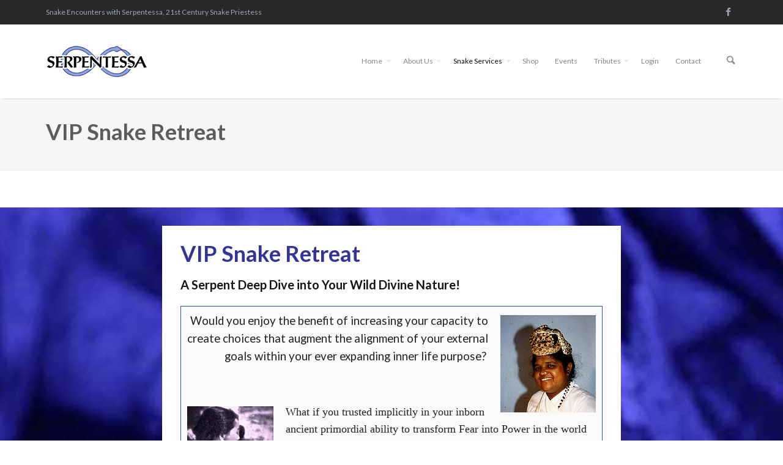

--- FILE ---
content_type: text/html; charset=UTF-8
request_url: https://serpentessa.com/vip-snake-retreat/
body_size: 16762
content:

<!doctype html>
<!--[if lt IE 7]> <html class="lt-ie9 lt-ie8 lt-ie7" lang="en-US"> <![endif]-->
<!--[if IE 7]>    <html class="lt-ie9 lt-ie8" lang="en-US"> <![endif]-->
<!--[if IE 8]>    <html class="lt-ie9" lang="en-US"> <![endif]-->
<!--[if gt IE 8]><!--> <html lang="en-US"> <!--<![endif]-->
<head>
<meta charset="UTF-8" />
 <!-- Always force latest IE rendering engine (even in intranet) & Chrome Frame
       Remove this if you use the .htaccess -->
<meta name="viewport" content="width=device-width" />
<meta name="theme" content="Salbii 3.3" />
<title>VIP Snake Retreat | The Realm of Serpentessa</title>
<link rel="profile" href="https://gmpg.org/xfn/11" />
<link rel="pingback" href="https://serpentessa.com/xmlrpc.php" />
<!--[if lte IE 9]>
<script src="https://serpentessa.com/wp-content/themes/salbii/javascripts/html5.js" type="text/javascript"></script>
<style  type="text/css">
.right-off-canvas-menu, .off-canvas-area {
display:none!important;
}
</style>
<![endif]-->
<meta name='robots' content='noindex, nofollow' />
	<style>img:is([sizes="auto" i], [sizes^="auto," i]) { contain-intrinsic-size: 3000px 1500px }</style>
	<link rel='dns-prefetch' href='//use.fontawesome.com' />
<link rel="alternate" type="application/rss+xml" title="The Realm of Serpentessa &raquo; Feed" href="https://serpentessa.com/feed/" />
<link rel="alternate" type="application/rss+xml" title="The Realm of Serpentessa &raquo; Comments Feed" href="https://serpentessa.com/comments/feed/" />
<script type="text/javascript">
/* <![CDATA[ */
window._wpemojiSettings = {"baseUrl":"https:\/\/s.w.org\/images\/core\/emoji\/16.0.1\/72x72\/","ext":".png","svgUrl":"https:\/\/s.w.org\/images\/core\/emoji\/16.0.1\/svg\/","svgExt":".svg","source":{"concatemoji":"https:\/\/serpentessa.com\/wp-includes\/js\/wp-emoji-release.min.js?ver=6.8.3"}};
/*! This file is auto-generated */
!function(s,n){var o,i,e;function c(e){try{var t={supportTests:e,timestamp:(new Date).valueOf()};sessionStorage.setItem(o,JSON.stringify(t))}catch(e){}}function p(e,t,n){e.clearRect(0,0,e.canvas.width,e.canvas.height),e.fillText(t,0,0);var t=new Uint32Array(e.getImageData(0,0,e.canvas.width,e.canvas.height).data),a=(e.clearRect(0,0,e.canvas.width,e.canvas.height),e.fillText(n,0,0),new Uint32Array(e.getImageData(0,0,e.canvas.width,e.canvas.height).data));return t.every(function(e,t){return e===a[t]})}function u(e,t){e.clearRect(0,0,e.canvas.width,e.canvas.height),e.fillText(t,0,0);for(var n=e.getImageData(16,16,1,1),a=0;a<n.data.length;a++)if(0!==n.data[a])return!1;return!0}function f(e,t,n,a){switch(t){case"flag":return n(e,"\ud83c\udff3\ufe0f\u200d\u26a7\ufe0f","\ud83c\udff3\ufe0f\u200b\u26a7\ufe0f")?!1:!n(e,"\ud83c\udde8\ud83c\uddf6","\ud83c\udde8\u200b\ud83c\uddf6")&&!n(e,"\ud83c\udff4\udb40\udc67\udb40\udc62\udb40\udc65\udb40\udc6e\udb40\udc67\udb40\udc7f","\ud83c\udff4\u200b\udb40\udc67\u200b\udb40\udc62\u200b\udb40\udc65\u200b\udb40\udc6e\u200b\udb40\udc67\u200b\udb40\udc7f");case"emoji":return!a(e,"\ud83e\udedf")}return!1}function g(e,t,n,a){var r="undefined"!=typeof WorkerGlobalScope&&self instanceof WorkerGlobalScope?new OffscreenCanvas(300,150):s.createElement("canvas"),o=r.getContext("2d",{willReadFrequently:!0}),i=(o.textBaseline="top",o.font="600 32px Arial",{});return e.forEach(function(e){i[e]=t(o,e,n,a)}),i}function t(e){var t=s.createElement("script");t.src=e,t.defer=!0,s.head.appendChild(t)}"undefined"!=typeof Promise&&(o="wpEmojiSettingsSupports",i=["flag","emoji"],n.supports={everything:!0,everythingExceptFlag:!0},e=new Promise(function(e){s.addEventListener("DOMContentLoaded",e,{once:!0})}),new Promise(function(t){var n=function(){try{var e=JSON.parse(sessionStorage.getItem(o));if("object"==typeof e&&"number"==typeof e.timestamp&&(new Date).valueOf()<e.timestamp+604800&&"object"==typeof e.supportTests)return e.supportTests}catch(e){}return null}();if(!n){if("undefined"!=typeof Worker&&"undefined"!=typeof OffscreenCanvas&&"undefined"!=typeof URL&&URL.createObjectURL&&"undefined"!=typeof Blob)try{var e="postMessage("+g.toString()+"("+[JSON.stringify(i),f.toString(),p.toString(),u.toString()].join(",")+"));",a=new Blob([e],{type:"text/javascript"}),r=new Worker(URL.createObjectURL(a),{name:"wpTestEmojiSupports"});return void(r.onmessage=function(e){c(n=e.data),r.terminate(),t(n)})}catch(e){}c(n=g(i,f,p,u))}t(n)}).then(function(e){for(var t in e)n.supports[t]=e[t],n.supports.everything=n.supports.everything&&n.supports[t],"flag"!==t&&(n.supports.everythingExceptFlag=n.supports.everythingExceptFlag&&n.supports[t]);n.supports.everythingExceptFlag=n.supports.everythingExceptFlag&&!n.supports.flag,n.DOMReady=!1,n.readyCallback=function(){n.DOMReady=!0}}).then(function(){return e}).then(function(){var e;n.supports.everything||(n.readyCallback(),(e=n.source||{}).concatemoji?t(e.concatemoji):e.wpemoji&&e.twemoji&&(t(e.twemoji),t(e.wpemoji)))}))}((window,document),window._wpemojiSettings);
/* ]]> */
</script>
<link rel='stylesheet' id='layerslider-css' href='https://serpentessa.com/wp-content/plugins/LayerSlider/static/layerslider/css/layerslider.css?ver=6.6.4' type='text/css' media='all' />
<style id='wp-emoji-styles-inline-css' type='text/css'>

	img.wp-smiley, img.emoji {
		display: inline !important;
		border: none !important;
		box-shadow: none !important;
		height: 1em !important;
		width: 1em !important;
		margin: 0 0.07em !important;
		vertical-align: -0.1em !important;
		background: none !important;
		padding: 0 !important;
	}
</style>
<style id='classic-theme-styles-inline-css' type='text/css'>
/*! This file is auto-generated */
.wp-block-button__link{color:#fff;background-color:#32373c;border-radius:9999px;box-shadow:none;text-decoration:none;padding:calc(.667em + 2px) calc(1.333em + 2px);font-size:1.125em}.wp-block-file__button{background:#32373c;color:#fff;text-decoration:none}
</style>
<link rel='stylesheet' id='contact-form-7-css' href='https://serpentessa.com/wp-content/plugins/contact-form-7/includes/css/styles.css?ver=6.1.4' type='text/css' media='all' />
<link rel='stylesheet' id='rs-plugin-settings-css' href='https://serpentessa.com/wp-content/plugins/revslider/public/assets/css/settings.css?ver=5.4.6.4' type='text/css' media='all' />
<style id='rs-plugin-settings-inline-css' type='text/css'>
#rs-demo-id {}
</style>
<link rel='stylesheet' id='lbmn-foundation-style-css' href='https://serpentessa.com/wp-content/themes/salbii/framework.css?ver=6.8.3' type='text/css' media='all' />
<link rel='stylesheet' id='lbmn-iconfont-css' href='https://serpentessa.com/wp-content/themes/salbii/iconfont/style.css?ver=6.8.3' type='text/css' media='all' />
<link rel='stylesheet' id='lbmn-style-css' href='https://serpentessa.com/wp-content/themes/salbii/style.css?ver=6.8.3' type='text/css' media='all' />
<style id='lbmn-style-inline-css' type='text/css'>
body {color:#7F8488;}body.boxed-layout .global-wrapper { width:100%; margin:auto; max-width:1100px; }body.boxed-layout .global-wrapper { background-color: #fff }body.boxed-layout .main-section { background-color: #2e3036; }body.boxed-layout .site-header.animated { left: auto !important; right: auto !important; }.comment-content:before,body .wpb_content_element .wpb_tabs_nav li.ui-tabs-active, body .wpb_content_element.wpb_tabs .wpb_tour_tabs_wrapper .wpb_tab, .vc_text_separator divh1, h2, h3, h4, h5, h6, .wpb_heading { color:#393C3F; }.widget-title, label, .comment-author a, .comment-meta a, .isotope-item .post-categories a, .isotope-item .entry-meta a,body .wpb_tour .wpb_tour_tabs_wrapper .wpb_tabs_nav a,input[type="text"], input[type="password"], input[type="date"], input[type="datetime"], input[type="datetime-local"], input[type="month"], input[type="week"], input[type="email"], input[type="number"], input[type="search"], input[type="tel"], input[type="time"], input[type="url"], textarea { color:#7F8488; }a, .site-footer a:hover, .site-footer .side-nav li a:hover, body .brand-color, label .required, .side-nav li a { color: #662d91; }.post-grid-title h4 a { color: #662d91 !important; }a:hover, a:focus { color:#3d1b57; }
.post-grid-title h4 a:hover, .post-grid-title h4 a:before { color:#3d1b57 !important; }
body .button.border {background-color: transparent; border-color: #662d91; color: #662d91; }body .brand-bgcolor, body .brand_bgcolor, .widget-title:after, body .wpb_heading:after,body .button, .button:focus, button:focus { background-color: #662d91; }body .button, .button:hover, .button:focus, body .brand-color-contrast { color: #ffffff; }body .brand-color-contrast-children * { color: #ffffff; }body .brand-color-contrast-children-important * { color: #ffffff!important; }body .button:hover { background-color: #532576; }body .button.border:hover { background-color: #662d91; color: #ffffff; }body .brand_bordercolor, body .wpb_call_to_action.border.brand_bordercolor { border-color: #662d91; }body .brand-contrast_bordercolor { border-color: #ffffff; }body .button.brand-contrast_bordercolor { border-color: #ffffff; color: #ffffff; }body .button.brand-contrast_bordercolor:hover { background-color: #ffffff; color: #662d91; }.wpb_separator.brand-color { border-bottom-color: #662d91; }.wpb_single_image a:before { background-color: #662d91; }body .wpb_call_to_action.hardshadow.brand_bgcolor { background-color: #662d91;}body .wpb_call_to_action.brand_bgcolor * { color: #ffffff;}body .wpb_call_to_action.brand_bgcolor .button,body .wpb_call_to_action.brand_bgcolor .button .icon {background-color: #ffffff; color: #662d91!important; }
body .wpb_call_to_action.brand_bgcolor .button.border {background-color:  transparent!important; border-color: #ffffff!important;  color: #ffffff!important;}
::-moz-selection { color: #ffffff;  background: #662d91; }::selection      { color: #ffffff;  background: #662d91; }.top-bar__text-line { line-height: 40px; }.top-bar .menu > li > .dropdown:after { border-bottom: 4px solid #662d91; }.top-bar .menu > li > .dropdown:before { color: #662d91; }.toppanel { background-color: #282828; color: #a0a6b3; }.toppanel .top-bar__text-line {color: #a0a6b3!important; }.toppanel .has-dropdown > a:after { border-color: rgba(160,166,179,0.2) transparent transparent transparent; }.toppanel a, .toppanel .search-button { color: #a0a6b3!important; }.toppanel a:hover, .toppanel .search-button:hover, .toppanel .menu-item:hover > a { color: #ffffff!important; }.toppanel .search-block .search-field, .toppanel .search-block .search-field:focus { background-color: #3C3C3C; color: #a0a6b3; }.headertop { background-color: rgba(255,255,255,1); color: #888888; }.headertop .top-bar__text-line {color: #888888!important; }.headertop .additional-header-text {color: #888888!important; }.headertop .has-dropdown > a:after { border-color: rgba(136,136,136,0.2) transparent transparent transparent; }.headertop a, .headertop .search-button { color: #888888!important; }.headertop a:hover, .headertop .search-button:hover, .headertop .menu-item:hover > a { color: #0a0a0a!important; }.headertop .top-bar-section ul.menu > li.active > a { color: #0a0a0a!important; }.headertop .top-bar-section ul.menu > li.active > a:before, .top-bar-section ul.menu > li:hover > a:before { background-color: #662d91; }.top-bar .toggle-topbar.menu-icon a span, .top-bar.expanded .toggle-topbar a span { box-shadow: 0 10px 0 1px #888888, 0 16px 0 1px #888888, 0 22px 0 1px #888888;}body .top-bar .toggle-topbar.menu-icon a:hover span, body .top-bar.expanded .toggle-topbar a:hover span { box-shadow: 0 10px 0 1px #0a0a0a, 0 16px 0 1px #0a0a0a, 0 22px 0 1px #0a0a0a;}.headertop .additional-header-text a.button {color: #ffffff!important; }.header-layout-2 .top-bar-section:before, .header-layout-3 .top-bar-section:before { background-color: rgba(252,252,252,1); border-top-color: #F6F6F6; width: 100%; }img.header-logo__retina {width:167px}.headertop .search-block .search-field, .search-block .search-field:focus { background-color: rgba(255,255,255,1);}.searchpage-searchform input[type='search'] { background: #ffffff; border: none;}body .megamenu-parent:hover > .megamenu-sub-menu {border-top: solid 4px #662d91;}body .megamenu-parent:hover:after {border-color: transparent transparent #662d91;}body .megamenu-parent:hover > .megamenu-sub-menu input[type="text"]:focus, body .megamenu-parent:hover > .megamenu-sub-menu input[type="password"]:focus, body .megamenu-parent:hover > .megamenu-sub-menu input[type="date"]:focus, body .megamenu-parent:hover > .megamenu-sub-menu input[type="datetime"]:focus, body .megamenu-parent:hover > .megamenu-sub-menu input[type="datetime-local"]:focus, body .megamenu-parent:hover > .megamenu-sub-menu input[type="month"]:focus, body .megamenu-parent:hover > .megamenu-sub-menu input[type="week"]:focus, input[type="email"]:focus, body .megamenu-parent:hover > .megamenu-sub-menu input[type="number"]:focus, body .megamenu-parent:hover > .megamenu-sub-menu input[type="search"]:focus, body .megamenu-parent:hover > .megamenu-sub-menu input[type="tel"]:focus, body .megamenu-parent:hover > .megamenu-sub-menu input[type="time"]:focus, body .megamenu-parent:hover > .megamenu-sub-menu input[type="url"]:focus, textarea:focus {	border-color: #662d91;}.site-content .widget .side-nav > li:hover a:first-child,.site-content .widget .side-nav > li.active a:first-child { color: #662d91; }.tagcloud a:hover { background-color: #662d91; color: #ffffff;  }.wpb_accordion .wpb_accordion_wrapper .wpb_accordion_header:hover a,.wpb_accordion .wpb_accordion_wrapper .ui-state-active.wpb_accordion_header a,.wpb_accordion .wpb_accordion_wrapper .wpb_accordion_header:hover .ui-icon,.wpb_content_element .wpb_tabs_nav li.ui-tabs-active a,.wpb_content_element .wpb_tabs_nav li:hover a,.wpb_toggle.wpb_toggle_title_active, .wpb_toggle:hover{ color: #662d91; }.wpb_content_element .wpb_accordion_wrapper .wpb_accordion_header.ui-state-active,.wpb_toggle.wpb_toggle_title_active{ border-top: 3px solid #662d91; }.wpb_content_element .wpb_tabs_nav li.ui-tabs-active > a:before{ background: #662d91; }.vc_iconbox.plain .icon:first-child { background-color: #662d91; color: #ffffff; }.vc_iconbox.border .icon:first-child { border-color: #662d91; color: #662d91; }.vc-icon-effect-1a .effect-helper { box-shadow: 0 0 0 2px #662d91; }.isotope-item .post-thumb,.wpb_teaser_grid_lbmn_project .post-title:before,.vc_carousel .post-title:before,.post-grid-title h4:before{ background-color: #662d91; }.isotope-item .colored-card-part{ background-color: #662d91; }.isotope-item .colored-card-part *{ color: #ffffff!important; }body .wpb_call_to_action.brand-bgcolor .button, body .wpb_call_to_action.brand-bgcolor .button *{ background-color: #ffffff; color: #662d91; }body .wpb_call_to_action.brand-bgcolor .button.border, body .wpb_call_to_action.brand-bgcolor .button.border *{ background-color: transparent; border-color: #ffffff; color: #ffffff; }.vc_btn3.vc_btn3-color-salbii-brand, 
		.vc_btn3.vc_btn3-color-salbii-brand.vc_btn3-style-flat { background-color: #662d91 }.vc_btn3.vc_btn3-color-salbii-brand:focus, 
		.vc_btn3.vc_btn3-color-salbii-brand:hover, 
		.vc_btn3.vc_btn3-color-salbii-brand.vc_btn3-style-flat:focus, 
		.vc_btn3.vc_btn3-color-salbii-brand.vc_btn3-style-flat:hover { background-color: #532576; }.vc_btn3.vc_btn3-color-salbii-brand.vc_btn3-style-modern { background-color: #662d91; border-color: #662d91; }.vc_btn3.vc_btn3-color-salbii-brand.vc_btn3-style-modern:focus, 
		.vc_btn3.vc_btn3-color-salbii-brand.vc_btn3-style-modern:hover { background-color: #532576; border-color: #532576; }.vc_btn3.vc_btn3-color-salbii-brand.vc_btn3-style-outline { border-color: #662d91; color: #662d91; }.vc_btn3.vc_btn3-color-salbii-brand.vc_btn3-style-outline.active, 
		.vc_btn3.vc_btn3-color-salbii-brand.vc_btn3-style-outline:active, 
		.vc_btn3.vc_btn3-color-salbii-brand.vc_btn3-style-outline:focus, 
		.vc_btn3.vc_btn3-color-salbii-brand.vc_btn3-style-outline:hover { background-color: #532576; border-color: #532576; }.vc_btn3.vc_btn3-color-salbii-brand.vc_btn3-style-3d { background-color: #662d91; box-shadow: 0 5px 0 #401c5b; }.vc_btn3.vc_btn3-color-salbii-brand.vc_btn3-style-3d:focus, 
		.vc_btn3.vc_btn3-color-salbii-brand.vc_btn3-style-3d:hover { background-color: #532576; box-shadow: 0 2px 0 #401c5b; }.vc_cta3.vc_cta3-style-salbii { background-color: #662d91; }.vc_tta.vc_tta-style-salbii .vc_tta-panel-heading a:hover { color: #662d91 !important; }.vc_tta.vc_tta-style-salbii .vc_active .vc_tta-panel-heading:before { background-color: #662d91; }.vc_tta.vc_tta-style-salbii .vc_active .vc_tta-panel-heading a { color: #662d91; }.vc_tta.vc_tta-style-salbii .vc_tta-tab.vc_active:before { background-color: #662d91; }.vc_tta.vc_tta-style-salbii .vc_tta-tab.vc_active > a { color: #662d91; }.vc_tta.vc_tta-style-salbii .vc_tta-tab > a:hover { color: #662d91 !important; }input[type="text"]:focus, input[type="password"]:focus, input[type="date"]:focus, input[type="datetime"]:focus, input[type="datetime-local"]:focus, input[type="month"]:focus, input[type="week"]:focus, input[type="email"]:focus, input[type="number"]:focus, input[type="search"]:focus, input[type="tel"]:focus, input[type="time"]:focus, input[type="url"]:focus, textarea:focus {	border-color: #662d91;}.author-info { border-bottom-color: #662d91; }.post-footer-meta a:hover { background: #662d91; border-color: #662d91; color: #ffffff; }.headertop, .headertop .menu-item__icon-label, .headerbottom {font-family: 'Lato', Helvetica,Arial,'DejaVu Sans','Liberation Sans',Freesans,sans-serif;font-weight: 900!important;}.page-title {background: #F5F6F7;}.page-title *, .page-title *:before {color: #5C5C5C!important;}.page-title, .page-title__primary-title {font-family: 'Lato', Helvetica,Arial,'DejaVu Sans','Liberation Sans',Freesans,sans-serif;font-weight: 700;}.site-footer {background-color: #371d72;color: #B3B3B3;font-family: 'Lato', Helvetica,Arial,'DejaVu Sans','Liberation Sans',Freesans,sans-serif;font-weight: 400;}.site-footer a, .site-footer .side-nav li a {color: #fefefe;}.site-footer a:hover, .site-footer .side-nav li a:hover{color: #5AA3BF;}.site-footer__menu .top-bar-section ul.menu li.active > a {color: #ffffff;}.site-footer__menu .top-bar-section ul.menu li > a {color: #28ffdb;}.site-footer__menu .top-bar-section ul.menu li > a:hover {color: #ffffff;}body {font-family: 'Lato', Helvetica,Arial,'DejaVu Sans','Liberation Sans',Freesans,sans-serif;font-weight: 400;}h1, h2, h3, h4, h5, h6 {font-family: 'Lato', Helvetica,Arial,'DejaVu Sans','Liberation Sans',Freesans,sans-serif;font-weight: 700;}
</style>
<link rel='stylesheet' id='lbmn-custom-styles-css' href='https://serpentessa.com/wp-content/themes/salbii/custom-styles.css?ver=6.8.3' type='text/css' media='all' />
<link rel='stylesheet' id='js_composer_front-css' href='https://serpentessa.com/wp-content/plugins/js_composer/assets/css/js_composer.min.css?ver=5.4.5' type='text/css' media='all' />
<link rel='stylesheet' id='bfa-font-awesome-css' href='https://use.fontawesome.com/releases/v5.15.4/css/all.css?ver=2.0.3' type='text/css' media='all' />
<link rel='stylesheet' id='bsf-Defaults-css' href='https://serpentessa.com/wp-content/uploads/smile_fonts/Defaults/Defaults.css?ver=6.8.3' type='text/css' media='all' />
<script type="text/javascript" id="layerslider-greensock-js-extra">
/* <![CDATA[ */
var LS_Meta = {"v":"6.6.4"};
/* ]]> */
</script>
<script type="text/javascript" data-cfasync="false" src="https://serpentessa.com/wp-content/plugins/LayerSlider/static/layerslider/js/greensock.js?ver=1.19.0" id="layerslider-greensock-js"></script>
<script type="text/javascript" src="https://serpentessa.com/wp-includes/js/jquery/jquery.min.js?ver=3.7.1" id="jquery-core-js"></script>
<script type="text/javascript" src="https://serpentessa.com/wp-includes/js/jquery/jquery-migrate.min.js?ver=3.4.1" id="jquery-migrate-js"></script>
<script type="text/javascript" data-cfasync="false" src="https://serpentessa.com/wp-content/plugins/LayerSlider/static/layerslider/js/layerslider.kreaturamedia.jquery.js?ver=6.6.4" id="layerslider-js"></script>
<script type="text/javascript" data-cfasync="false" src="https://serpentessa.com/wp-content/plugins/LayerSlider/static/layerslider/js/layerslider.transitions.js?ver=6.6.4" id="layerslider-transitions-js"></script>
<script type="text/javascript" src="https://serpentessa.com/wp-content/plugins/revslider/public/assets/js/jquery.themepunch.tools.min.js?ver=5.4.6.4" id="tp-tools-js"></script>
<script type="text/javascript" src="https://serpentessa.com/wp-content/plugins/revslider/public/assets/js/jquery.themepunch.revolution.min.js?ver=5.4.6.4" id="revmin-js"></script>
<script type="text/javascript" src="https://serpentessa.com/wp-content/themes/salbii/javascripts/custom.modernizr.js?ver=2.6.2" id="lbmn-modernizr-js"></script>
<meta name="generator" content="Powered by LayerSlider 6.6.4 - Multi-Purpose, Responsive, Parallax, Mobile-Friendly Slider Plugin for WordPress." />
<!-- LayerSlider updates and docs at: https://layerslider.kreaturamedia.com -->
<link rel="https://api.w.org/" href="https://serpentessa.com/wp-json/" /><link rel="alternate" title="JSON" type="application/json" href="https://serpentessa.com/wp-json/wp/v2/pages/7022" /><link rel="EditURI" type="application/rsd+xml" title="RSD" href="https://serpentessa.com/xmlrpc.php?rsd" />
<link rel="canonical" href="https://serpentessa.com/vip-snake-retreat/" />
<link rel='shortlink' href='https://serpentessa.com/?p=7022' />
<link rel="alternate" title="oEmbed (JSON)" type="application/json+oembed" href="https://serpentessa.com/wp-json/oembed/1.0/embed?url=https%3A%2F%2Fserpentessa.com%2Fvip-snake-retreat%2F" />
<link rel="alternate" title="oEmbed (XML)" type="text/xml+oembed" href="https://serpentessa.com/wp-json/oembed/1.0/embed?url=https%3A%2F%2Fserpentessa.com%2Fvip-snake-retreat%2F&#038;format=xml" />
			<link href='//fonts.googleapis.com/css?family=Lato:900:100,300,400,400italic,700|Lato:700:100,300,400,400italic,700|Lato:regular:100,300,400,400italic,700&amp;subset=latin' rel='stylesheet' type='text/css'>
			<link rel="shortcut icon" href="https://serpentessa.com/wp-content/uploads/2018/08/serpentessa-favicon.png">
	<style type="text/css">.recentcomments a{display:inline !important;padding:0 !important;margin:0 !important;}</style><meta name="generator" content="Powered by WPBakery Page Builder - drag and drop page builder for WordPress."/>
<!--[if lte IE 9]><link rel="stylesheet" type="text/css" href="https://serpentessa.com/wp-content/plugins/js_composer/assets/css/vc_lte_ie9.min.css" media="screen"><![endif]--><meta name="generator" content="Powered by Slider Revolution 5.4.6.4 - responsive, Mobile-Friendly Slider Plugin for WordPress with comfortable drag and drop interface." />
<script type="text/javascript">function setREVStartSize(e){
				try{ var i=jQuery(window).width(),t=9999,r=0,n=0,l=0,f=0,s=0,h=0;					
					if(e.responsiveLevels&&(jQuery.each(e.responsiveLevels,function(e,f){f>i&&(t=r=f,l=e),i>f&&f>r&&(r=f,n=e)}),t>r&&(l=n)),f=e.gridheight[l]||e.gridheight[0]||e.gridheight,s=e.gridwidth[l]||e.gridwidth[0]||e.gridwidth,h=i/s,h=h>1?1:h,f=Math.round(h*f),"fullscreen"==e.sliderLayout){var u=(e.c.width(),jQuery(window).height());if(void 0!=e.fullScreenOffsetContainer){var c=e.fullScreenOffsetContainer.split(",");if (c) jQuery.each(c,function(e,i){u=jQuery(i).length>0?u-jQuery(i).outerHeight(!0):u}),e.fullScreenOffset.split("%").length>1&&void 0!=e.fullScreenOffset&&e.fullScreenOffset.length>0?u-=jQuery(window).height()*parseInt(e.fullScreenOffset,0)/100:void 0!=e.fullScreenOffset&&e.fullScreenOffset.length>0&&(u-=parseInt(e.fullScreenOffset,0))}f=u}else void 0!=e.minHeight&&f<e.minHeight&&(f=e.minHeight);e.c.closest(".rev_slider_wrapper").css({height:f})					
				}catch(d){console.log("Failure at Presize of Slider:"+d)}
			};</script>
<style type="text/css" data-type="vc_shortcodes-custom-css">.vc_custom_1539229040952{background: #5d00ff url(https://serpentessa.com/wp-content/uploads/2018/10/Snake-skins-indigo-blue-web-background.jpg?id=6986) !important;background-position: center !important;background-repeat: no-repeat !important;background-size: cover !important;}.vc_custom_1717994623615{margin-bottom: 60px !important;padding-bottom: 60px !important;}.vc_custom_1718999140696{margin-bottom: 60px !important;padding-top: 16px !important;padding-right: 30px !important;padding-bottom: 60px !important;padding-left: 30px !important;background-color: #ffffff !important;}</style><noscript><style type="text/css"> .wpb_animate_when_almost_visible { opacity: 1; }</style></noscript></head>

<body data-rsssl=1 class="wp-singular page-template-default page page-id-7022 wp-theme-salbii header-1 group-blog wpb-js-composer js-comp-ver-5.4.5 vc_responsive" data-default-class="wp-singular page-template-default page page-id-7022 wp-theme-salbii header-1 group-blog wpb-js-composer js-comp-ver-5.4.5 vc_responsive">
<div class="off-canvas-wrap">
<div class="site global-container inner-wrap" id="global-container">
		<aside class="right-off-canvas-menu off-canvas-area">
							<div class="close-offcanvas">
				<a class="right-off-canvas-toggle" href="#"><i aria-hidden="true" class="icon-cross"></i> <span>close</span></a>
				</div>
				<aside id="nav_menu-2" class="widget widget_nav_menu"><div class="menu-serpentessa-footer-menu-container"><ul id="menu-serpentessa-footer-menu" class="side-nav menu"><li id="menu-item-7082" class="menu-item menu-item-type-custom menu-item-object-custom menu-item-home menu-item-has-children menu-item-7082"><a href="https://serpentessa.com/">HOME</a>
<ul class="sub-menu">
	<li id="menu-item-7057" class="menu-item menu-item-type-custom menu-item-object-custom menu-item-has-children megamenu-column menu-item-7057">
	<ul class="sub-menu">
		<li id="menu-item-7058" class="menu-item menu-item-type-custom menu-item-object-custom menu-item-7058"><a href="https://serpentessa.com/results/">This is For YOU if You Value these RESULTS</a></li>
		<li id="menu-item-7059" class="menu-item menu-item-type-custom menu-item-object-custom menu-item-7059"><a href="https://serpentessa.com/embody-your-wild-divine-life/">Encountering a Being: Embody Your Wild Divine Life!</a></li>
	</ul>
</li>
</ul>
</li>
<li id="menu-item-7085" class="menu-item menu-item-type-custom menu-item-object-custom menu-item-has-children menu-item-7085"><a>About Us</a>
<ul class="sub-menu">
	<li id="menu-item-6868" class="menu-item menu-item-type-custom menu-item-object-custom menu-item-has-children megamenu-column menu-item-6868">
	<ul class="sub-menu">
		<li id="menu-item-6869" class="menu-item menu-item-type-custom menu-item-object-custom menu-item-6869"><a href="https://serpentessa.com/about-boa-constrictors/">About Boa Constrictors</a></li>
		<li id="menu-item-6870" class="menu-item menu-item-type-custom menu-item-object-custom menu-item-6870"><a href="https://serpentessa.com/about-serpentessa/">About Serpentessa</a></li>
	</ul>
</li>
</ul>
</li>
<li id="menu-item-6871" class="menu-item menu-item-type-custom menu-item-object-custom current-menu-ancestor menu-item-has-children menu-item-6871 active"><a href="https://serpentessa.com/snake-services/">Snake Services</a>
<ul class="sub-menu">
	<li id="menu-item-6872" class="menu-item menu-item-type-custom menu-item-object-custom current-menu-ancestor current-menu-parent menu-item-has-children megamenu-column menu-item-6872 active">
	<ul class="sub-menu">
		<li id="menu-item-6873" class="menu-item menu-item-type-custom menu-item-object-custom current-menu-item menu-item-6873 active"><a href="https://serpentessa.com/vip-snake-retreat/" aria-current="page">VIP Snake Retreat</a></li>
		<li id="menu-item-6874" class="menu-item menu-item-type-custom menu-item-object-custom menu-item-6874"><a href="https://serpentessa.com/snake-massage/">Snake Massage</a></li>
		<li id="menu-item-6875" class="menu-item menu-item-type-custom menu-item-object-custom menu-item-6875"><a href="https://serpentessa.com/group-snake-encounters-ceremonies/">Group Snake Encounters &#038; Ceremonies</a></li>
	</ul>
</li>
</ul>
</li>
<li id="menu-item-6876" class="menu-item menu-item-type-custom menu-item-object-custom menu-item-6876"><a href="https://serpentessa.com/services-merchandise/">Shop</a></li>
<li id="menu-item-6877" class="menu-item menu-item-type-custom menu-item-object-custom menu-item-6877"><a href="https://serpentessa.com/events/">Events</a></li>
<li id="menu-item-6878" class="menu-item menu-item-type-custom menu-item-object-custom menu-item-has-children menu-item-6878"><a href="https://serpentessa.com/tributes/">Tributes</a>
<ul class="sub-menu">
	<li id="menu-item-6879" class="menu-item menu-item-type-custom menu-item-object-custom menu-item-has-children megamenu-column menu-item-6879">
	<ul class="sub-menu">
		<li id="menu-item-6880" class="menu-item menu-item-type-custom menu-item-object-custom menu-item-6880"><a href="https://serpentessa.com/vip-snake-retreat-testimonials/">VIP Snake Retreat Testimonials</a></li>
		<li id="menu-item-6881" class="menu-item menu-item-type-custom menu-item-object-custom menu-item-6881"><a href="https://serpentessa.com/snake-massage-testimonies/">Snake Massage Testimonies</a></li>
		<li id="menu-item-6882" class="menu-item menu-item-type-custom menu-item-object-custom menu-item-6882"><a href="https://serpentessa.com/group-snake-testimonials/">Group Snake Testimonials</a></li>
	</ul>
</li>
</ul>
</li>
<li id="menu-item-6883" class="menu-item menu-item-type-custom menu-item-object-custom menu-item-6883"><a href="https://serpentessa.com/client-login/">Login</a></li>
<li id="menu-item-6958" class="icon-facebook menu-item menu-item-type-custom menu-item-object-custom menu-item-6958"><a href="https://www.facebook.com/serpentessa.gretchen">Facebook</a></li>
<li id="menu-item-7090" class="menu-item menu-item-type-custom menu-item-object-custom menu-item-7090"><a href="https://serpentessa.com/contact/">Contact</a></li>
</ul></div></aside>					</aside>
	<section class="main-section">
	<div class="global-wrapper">
		<div class="header-wrapper">
	
<div class='contain-to-grid toppanel top-bar-wrapper'>
	<nav class='top-bar'><ul class='title-area'><li class='name'><!-- no standard title --></li></ul>
		<section class='top-bar-section'><ul class='left'><li class='toppanel-text-left top-bar__text-line'>Snake Encounters with Serpentessa,  21st Century Snake Priestess </li></ul><ul id="menu-social-icons-list" class="menu right menuid-3 no-label"><li  class="menu-item menu-item-type-custom menu-item-object-custom menu-item-6"><a  target="_blank" href="https://www.facebook.com/serpentessa.gretchen" class="menu-item-with-icon"><span aria-hidden='true' class='menu-item__icon icon-facebook'></span>&nbsp;<span class='menu-item__icon-label'>Facebook</span></a></li>
</ul>
		</section>
	</nav>
</div>		<header class="site-header   headerSticky " role="banner">
			
    <div class='top-bar-wrapper headertop large top-bar-with-logo logo-position__headertop-left  dropshadow header-layout-1 header-layout header_layout_1'>
            <nav class='top-bar'><div class='row' style='position: relative'><div class='large-3 columns'>
<div class='header-logo headertop__logo'>
<a href='https://serpentessa.com'><img src='https://serpentessa.com/wp-content/uploads/2018/10/logo-serpentessa-site-long.png' class='header-logo__normal hide-for-retina' alt='Snake Encounters with Serpentessa' /><img src='https://serpentessa.com/wp-content/uploads/2018/10/logo-serpentessa-retina-long-2.png' class='header-logo__retina show-for-retina' alt='Snake Encounters with Serpentessa' /></a>
</div>
</div><div style='position:static;' class='large-9 columns'><div class='top-bar-section' style='position: static;'><ul class='title-area show-for-small'><li class='name'><!-- no standard title --></li><li class='mobile-menu-toggle'><a href='#' class='right-off-canvas-toggle'><i aria-hidden='true' class='icon-list-2'></i> <span>Menu</span></a></li></ul><div class="hide-for-small">
<form action='https://serpentessa.com/' method='get' class='search-block right'><input type='text' name='s' class='search-field' value='' /><button type='submit' class='search-button' aria-hidden='true' data-icon='&#xe054;'></button></form>
</div><ul id="menu-serpentessa-top-menu" class="menu right menuid-31"><li  class="menu-item menu-item-type-custom menu-item-object-custom menu-item-home menu-item-has-children megamenu-parent  menu-item-6664 has-dropdown" data-width="385"><a  href="https://serpentessa.com/">Home</a>
	<ul class="dropdown sub-menu">
	<li  class="menu-item menu-item-type-custom menu-item-object-custom menu-item-has-children megamenu-column menu-item-6746 has-dropdown">
	<ul class="dropdown sub-menu">
		<li  class="menu-item menu-item-type-custom menu-item-object-custom menu-item-6744"><a  href="https://serpentessa.com/results/">This is For YOU if You Value these RESULTS</a></li>
		<li  class="menu-item menu-item-type-custom menu-item-object-custom menu-item-6745"><a  href="https://serpentessa.com/embody-your-wild-divine-life/">Encountering a Being: Embody Your Wild Divine Life!</a></li>
	</ul>
</li>
</ul>
</li>
<li  class="menu-item menu-item-type-custom menu-item-object-custom menu-item-has-children megamenu-parent  menu-item-6747 has-dropdown" data-width="385"><a >About Us</a>
	<ul class="dropdown sub-menu">
	<li  class="menu-item menu-item-type-custom menu-item-object-custom menu-item-has-children megamenu-column menu-item-6748 has-dropdown">
	<ul class="dropdown sub-menu">
		<li  class="menu-item menu-item-type-custom menu-item-object-custom menu-item-6750"><a  href="https://serpentessa.com/about-boa-constrictors/">About Boa Constrictors</a></li>
		<li  class="menu-item menu-item-type-custom menu-item-object-custom menu-item-6749"><a  href="https://serpentessa.com/about-serpentessa/">About Serpentessa</a></li>
	</ul>
</li>
</ul>
</li>
<li  class="menu-item menu-item-type-custom menu-item-object-custom current-menu-ancestor menu-item-has-children megamenu-parent  menu-item-6751 has-dropdown active" data-width="430"><a  href="https://serpentessa.com/snake-services/">Snake Services</a>
	<ul class="dropdown sub-menu">
	<li  class="menu-item menu-item-type-custom menu-item-object-custom current-menu-ancestor current-menu-parent menu-item-has-children megamenu-column menu-item-6752 has-dropdown active">
	<ul class="dropdown sub-menu">
		<li  class="menu-item menu-item-type-custom menu-item-object-custom current-menu-item menu-item-6753 active"><a  href="https://serpentessa.com/vip-snake-retreat/">VIP Snake Retreat</a></li>
		<li  class="menu-item menu-item-type-custom menu-item-object-custom menu-item-6754"><a  href="https://serpentessa.com/snake-massage/">Snake Massage</a></li>
		<li  class="menu-item menu-item-type-custom menu-item-object-custom menu-item-6755"><a  href="https://serpentessa.com/group-snake-encounters-ceremonies/">Group Snake Encounters &#038; Ceremonies</a></li>
	</ul>
</li>
</ul>
</li>
<li  class="menu-item menu-item-type-custom menu-item-object-custom menu-item-6756"><a  href="https://serpentessa.com/services-merchandise/">Shop</a></li>
<li  class="menu-item menu-item-type-custom menu-item-object-custom menu-item-6757"><a  href="https://serpentessa.com/events/">Events</a></li>
<li  class="menu-item menu-item-type-custom menu-item-object-custom menu-item-has-children megamenu-parent  menu-item-6759 has-dropdown" data-width="480"><a  href="https://serpentessa.com/tributes/">Tributes</a>
	<ul class="dropdown sub-menu">
	<li  class="menu-item menu-item-type-custom menu-item-object-custom menu-item-has-children megamenu-column menu-item-6760 has-dropdown">
	<ul class="dropdown sub-menu">
		<li  class="menu-item menu-item-type-custom menu-item-object-custom menu-item-6761"><a  href="https://serpentessa.com/vip-snake-retreat-testimonials/">VIP Snake Retreat Testimonials</a></li>
		<li  class="menu-item menu-item-type-custom menu-item-object-custom menu-item-6762"><a  href="https://serpentessa.com/snake-massage-testimonies/">Snake Massage Testimonies</a></li>
		<li  class="menu-item menu-item-type-custom menu-item-object-custom menu-item-6763"><a  href="https://serpentessa.com/group-snake-testimonials/">Group Snake Testimonials</a></li>
	</ul>
</li>
</ul>
</li>
<li  class="menu-item menu-item-type-custom menu-item-object-custom menu-item-6758"><a  href="https://serpentessa.com/client-login/">Login</a></li>
<li  class="menu-item menu-item-type-custom menu-item-object-custom menu-item-7089"><a  href="https://serpentessa.com/contact/">Contact</a></li>
</ul></div></div></div>
            </nav>
    </div>		</header><!-- #masthead -->
	</div><!-- .header-wrapper -->
	<div class="site-main">
	<div id="primary" class="content-area">
		<header class="page-title">
	<div class="row">
		<div class="large-12 columns">
							<h1 class="page-title__primary-title h1">VIP Snake Retreat</h1>
											</div>
	</div>
</header><!-- .entry-header -->
		<div id="content" class="site-content" role="main">
							
<article id="post-7022" class="post-7022 page type-page status-publish hentry">
	<div class="entry-content">
				<div class="design-section wpb_row  vc_custom_1539229040952"><div class="design-section-hellper"></div><div class="row">
	<div class="vc_col-sm-2 wpb_column column_container columns ">
	<div class="column-design-helper"></div>
		<div class="wpb_wrapper">
			
		</div> 
	</div> 

	<div class="vc_col-sm-8 wpb_column column_container columns vc_custom_1717994623615">
	<div class="column-design-helper"></div>
		<div class="wpb_wrapper">
			
	<div class="wpb_text_column wpb_content_element  vc_custom_1718999140696" >
		<div class="wpb_wrapper">
			<h1><span style="color: #333399;">VIP Snake Retreat</span><br />
<span style="font-size: 20px;"><strong>A Serpent Deep Dive into Your Wild Divine Nature!</strong></span></h1>
<table style="border-color: #2759b0; background-color: #fafafa; width: 100%; height: 350px; margin-left: auto; margin-right: auto;">
<tbody>
<tr style="height: 340px;">
<td style="text-align: center; height: 340px;">
<p style="text-align: right;"><span style="font-size: 10pt;"><em><span style="font-family: verdana,geneva;"><img decoding="async" class="alignright size-full wp-image-7358" src="https://serpentessa.com/wp-content/uploads/2024/06/Amma-Snake_0d86502f2d_m-Version-3_d0d3c66ad12a5.jpg" alt="" width="156" height="159" /><span style="font-size: 14pt;"> </span></span></em><span style="font-size: 14pt;">Would you enjoy the benefit of increasing your capacity to create choices that augment the alignment of your external goals within your ever expanding inner life purpose?</span> </span></p>
<p>&nbsp;</p>
<p style="text-align: left;"><span style="font-family: verdana, geneva; font-size: 18px;"><img decoding="async" class="alignleft wp-image-7359 " src="https://serpentessa.com/wp-content/uploads/2024/06/Burm-SP-King-cobra-kissed-on-mouth-by-snake-adapted-priestess-pub-dom-Version-2_fcc832a0b4dee-231x300.jpg" alt="" width="141" height="183" srcset="https://serpentessa.com/wp-content/uploads/2024/06/Burm-SP-King-cobra-kissed-on-mouth-by-snake-adapted-priestess-pub-dom-Version-2_fcc832a0b4dee-231x300.jpg 231w, https://serpentessa.com/wp-content/uploads/2024/06/Burm-SP-King-cobra-kissed-on-mouth-by-snake-adapted-priestess-pub-dom-Version-2_fcc832a0b4dee-787x1024.jpg 787w, https://serpentessa.com/wp-content/uploads/2024/06/Burm-SP-King-cobra-kissed-on-mouth-by-snake-adapted-priestess-pub-dom-Version-2_fcc832a0b4dee-768x999.jpg 768w, https://serpentessa.com/wp-content/uploads/2024/06/Burm-SP-King-cobra-kissed-on-mouth-by-snake-adapted-priestess-pub-dom-Version-2_fcc832a0b4dee.jpg 880w" sizes="(max-width: 141px) 100vw, 141px" />What if you trusted implicitly in your inborn ancient primordial ability to transform Fear into Power in the world today?</span></p>
<p>&nbsp;</p>
<p style="text-align: right;"><span style="color: #000000;"><em><span style="font-family: verdana,geneva; font-size: 10pt;"> </span></em></span></p>
<p style="text-align: right;"><em><span style="font-family: verdana,geneva; font-size: 10pt;">  </span></em><span style="font-family: verdana, geneva; font-size: 18px;"> <img decoding="async" class="alignright wp-image-7360" src="https://serpentessa.com/wp-content/uploads/2024/06/shed-snake-head-version-3_f4089a34d3d98-300x232.jpg" alt="" width="200" height="155" srcset="https://serpentessa.com/wp-content/uploads/2024/06/shed-snake-head-version-3_f4089a34d3d98-300x232.jpg 300w, https://serpentessa.com/wp-content/uploads/2024/06/shed-snake-head-version-3_f4089a34d3d98.jpg 590w" sizes="(max-width: 200px) 100vw, 200px" /></span></p>
<p style="text-align: right;"><span style="font-family: verdana, geneva; font-size: 18px;">How wonderful would it feel to truly recognize that “Shedding Your Skin” facilitates your natural impulse to become the greatest expression of yourself?</span></p>
<p><span style="font-family: verdana, geneva; font-size: 18px;">How would these Achievable Outcomes  impact your Life, Relationships, your Dreams and your Career?</span></p>
<table style="border-color: #ffffff; width: 100%; height: 50px; background-color: #faf4e8; margin-left: auto; margin-right: auto;">
<tbody>
<tr>
<td><span style="font-size: 18px;"><span style="font-size: 18px;"><span style="font-size: 18px;"><span style="color: #000000; font-family: verdana,geneva;">Envisioning Form</span> </span></span></span><span style="font-size: 18px;"><span style="font-size: 18px;"><span style="font-size: 18px;"><span style="color: #000000; font-family: verdana,geneva;"><span style="font-size: 14pt;"><span style="color: #333333;"><span style="font-family: verdana,geneva;"><span style="font-family: Arvo, serif; color: #0000ff; font-size: 20pt;"><strong><span style="color: #2759b0;">∞</span></strong></span></span></span></span><strong><span style="color: #2759b0;"> <span style="text-decoration: underline;"><span style="color: #f29807; text-decoration: underline;"><a style="color: #f29807; text-decoration: underline;" href="https://docs.google.com/forms/d/e/1FAIpQLSeaZPTyuPKunCZhgvnhaxh3MSiODOIrl61GKEEZd34XSlgBkQ/viewform?usp=sf_link" target="_blank" rel="noopener noreferrer">HERE</a></span></span> </span></strong></span></span></span></span><span style="font-size: 18px;"><span style="font-size: 18px;"><span style="color: #000000; font-family: verdana,geneva;"><strong><span style="color: #2759b0;"><span style="font-size: 14pt;"><span style="color: #333333;"><span style="font-family: verdana,geneva;"><span style="font-family: Arvo, serif; color: #0000ff; font-size: 20pt;">∞</span></span></span></span> </span></strong>for<span style="font-family: Lora, serif; color: #2759b0;"> </span></span><strong><span style="font-family: Lora,serif; color: #2759b0;">VIP Snake Retreat: </span></strong></span><strong><span style="font-family: Lora,serif; color: #2759b0;"><span style="font-family: Lora, serif; color: #2759b0;">A Serpent Deep Dive into Your Wild Divine Nature!</span></span></strong></span></td>
</tr>
</tbody>
</table>
<p><span style="font-size: 18px;"><span style="font-family: verdana,geneva;">Do you feel the Desire of the Divine pulsing through you today?</span></span></p>
<p style="text-align: center;"><img loading="lazy" decoding="async" class="aligncenter wp-image-7365" src="https://serpentessa.com/wp-content/uploads/2024/06/VIP-Snake-Triptych.png" alt="" width="850" height="237" srcset="https://serpentessa.com/wp-content/uploads/2024/06/VIP-Snake-Triptych.png 1200w, https://serpentessa.com/wp-content/uploads/2024/06/VIP-Snake-Triptych-300x84.png 300w, https://serpentessa.com/wp-content/uploads/2024/06/VIP-Snake-Triptych-1024x285.png 1024w, https://serpentessa.com/wp-content/uploads/2024/06/VIP-Snake-Triptych-768x214.png 768w" sizes="auto, (max-width: 850px) 100vw, 850px" /></p>
<p style="text-align: center;"><span style="font-size: 18px;"><span style="font-family: verdana,geneva;">Would you like to reconnect with your Sensual Wild Nature? </span></span></p>
<p style="text-align: center;"><span style="font-family: verdana, geneva; font-size: 18px; color: #2759b0;"><img loading="lazy" decoding="async" class="alignnone wp-image-7367" src="https://serpentessa.com/wp-content/uploads/2024/06/VIP-Snake-Dipych.png" alt="" width="550" height="285" srcset="https://serpentessa.com/wp-content/uploads/2024/06/VIP-Snake-Dipych.png 644w, https://serpentessa.com/wp-content/uploads/2024/06/VIP-Snake-Dipych-300x156.png 300w" sizes="auto, (max-width: 550px) 100vw, 550px" /> </span></p>
<p style="text-align: center;"><strong><span style="font-family: verdana, geneva; font-size: 18pt; color: #2759b0;"><em>Embrace a Force of Nature </em></span></strong></p>
<p style="text-align: center;"><span style="font-family: verdana, geneva; font-size: 18px;"><em><span style="color: #2759b0;"><strong><span style="font-size: 18pt;">to Embody Your Wild Divine Life!</span></strong> </span><strong><span style="color: #2759b0;"> </span></strong></em></span></p>
<p><strong><span style="font-size: 12pt;"> </span></strong></td>
</tr>
</tbody>
</table>
<p style="text-align: left;"><strong><span style="font-size: 12pt;">      <span style="font-size: 20px;">◊</span></span><span style="font-size: 20px;"> <em> <span style="font-family: verdana,geneva;">What does a VIP </span>Snake Immersion Retreat look like?</em></span></strong></p>
<p><span style="font-size: 18px;"><span style="font-family: verdana, geneva;">For a day and a night, </span>you will indulge in your choices of living Snake Medicine to connect more deeply with yourself, your wisdom, your sacred rhythms, your spirit, and your truth. You will have <span style="text-decoration: underline; color: #0000ff;"><a style="color: #0000ff; text-decoration: underline;" href="https://serpentessa.com/about-serpentessa/" target="_blank" rel="noopener noreferrer">Serpentessa</a></span>’s undivided attention, energy, and total commitment to your growth, desires and purpose. </span></p>
<p><span style="font-size: 18px;"><span style="font-family: verdana, geneva;">We will be working within a private luxurious setting surrounded </span>by Nature for this pampered, up leveled experience to ensure the comfort and sacredness of your personal Immersion. Located in upstate NY. </span></p>
<p>&nbsp;</p>
<p><span style="font-size: 20px;"><strong>◊<span style="font-family: verdana, geneva;">  <em>What does it feel like?</em></span></strong></span></p>
<p style="text-align: left;"><span style="font-size: 18px;">This live retreat is a rare and unforgettable experience open to those who desire to engage with a wild, chthonic (underworld) creature associated with the mythologies and metaphors of every culture over many centuries while in a guided environment. </span></p>
<p style="text-align: center;"><span style="font-size: 18px;">The journey to empowering results is individual for everyone, often fluctuating within a Reaction Spectrum ranging anywhere from Fear through Fascination. Yet, no matter what anyone’s immediate visceral reactions to Serpents may be, everyone’s resulting responses become a powerful:</span><br />
<span style="color: #2759b0; font-size: 18px;">Wave of Bliss and Focused Presence</span></p>
<p style="text-align: left;"><span style="font-size: 18px;">When you choose transformation from the inside out, especially face to face with one of Nature’s most powerful teachers, new responses are rewired in the neural pathways and anchored in via a high state of emotional arousal, resulting in dynamic feelings of Presence, Pleasure, Power and Purpose.</span></p>
<p style="text-align: left;"><span style="font-size: 18px;">This has always been the outcome throughout over 25 years of facilitating live <span style="color: #2759b0;">∞</span> Ancient Snake Medicine <span style="color: #2759b0;">∞</span> encounters.</span></p>
<p><strong><span style="font-size: 12pt;">     <span style="font-size: 20px;">◊</span><span style="font-family: verdana,geneva; font-size: 12pt;"><span style="font-size: 20px;">  </span><em><span style="font-size: 20px;">Is this for You?</span><br />
</em></span></span></strong></p>
<p style="text-align: center;"><span style="font-size: 15px;"><span style="font-family: verdana, geneva;"><span style="color: #540b8c;">“Life is the dance between what you desire most &amp; what you fear most.”</span> ~ Tony Robbins</span></span></p>
<div class="page" title="Page 1">
<div class="section">
<div class="layoutArea">
<div class="column">
<p><span style="font-size: 18px;">Our human experience exists within the great natural mysteries of Birth, Life and Death. Our minds and bodies are participants in these life events and with every choice we enact, we co-create our Life on this planet Earth. </span></p>
<p><span style="font-size: 18px;">Ancient humans learned how to survive our evolutionary arms race with Snakes. We thrived on the life-altering transformation that resulted from surviving, feeling intensely grateful to be alive. </span></p>
<p><span style="font-size: 18px;">Today, our wild divine natures still crave exhilarating and deeply nourishing experiences that stretch and enrich who we are in Body~Mind~Soul.</span></p>
<p><span style="font-size: 18px;"><span style="font-family: verdana, geneva;">So&#8230;.Are you willing to dig underneath the surface of your mind into the feelings and motivations driving some of your choices? </span></span></p>
<p style="text-align: center;"><span style="font-size: 18px;">Inquire within to determine which of your following basic Human Needs is a Desire in disguise.</span></p>
</div>
</div>
</div>
</div>
<table style="width: 100%; border-color: #ffffff; background-color: #fafafa; height: 50px; margin-left: auto; margin-right: auto;">
<tbody>
<tr>
<td style="width: 94px; text-align: center;"><span style="font-size: 17px;"><span style="font-family: verdana, geneva;">C</span>ertainty</span></td>
<td style="width: 75px; text-align: center;"><span style="font-size: 17px;">Variety</span></td>
<td style="width: 120px; text-align: center;"><span style="font-size: 17px;">Significance</span></td>
<td style="width: 188px; text-align: center;"><span style="font-size: 17px;">Love &amp; Connection</span></td>
<td style="width: 77px; text-align: center;"><span style="font-size: 17px;">Growth</span></td>
<td style="width: 14.21875px; text-align: center;"><span style="font-size: 17px;">C<span style="font-family: verdana, geneva;">ontribution</span></span></td>
</tr>
</tbody>
</table>
<p style="text-align: left;"><span style="font-size: 18px;">Desire is a fundamental aspect of the human experience and it&#8217;s absolutely key to reaching your full potential of living a rich and meaningful life. </span></p>
<p style="text-align: left;"><span style="font-size: 18px;">And the truth is, going all in on a dream and trusting your intuition, is actually the safest move you can make!</span></p>
<p><span style="text-decoration: underline; font-size: 20px;">Read <span style="color: #0000ff; text-decoration: underline;"><a style="color: #0000ff; text-decoration: underline;" href="https://serpentessa.com/vip-snake-retreat-testimonials/" target="_blank" rel="noopener noreferrer">HERE</a></span> about Benefits received by Clients.</span></p>
<p>&nbsp;</p>
<p><strong>      <span style="font-size: 20px;"> ◊</span></strong><span style="font-size: 20px;"> <em><strong> VIP Snake Immersion Retreats are offered exclusively on an Application Basis</strong></em></span></p>
<p><span style="font-size: 18px;">To determine the focus of your Desired Outcomes, a complimentary, private conversation is required upon completion of your application. </span></p>
<table style="border-color: #ffffff; width: 100%; height: 214px; background-color: #faf4e8; margin-left: auto; margin-right: auto;">
<tbody>
<tr style="height: 214px;">
<td style="height: 214px; width: 100%;">
<p style="text-align: center;"><span style="font-size: 20px;">Exclusive</span></p>
<p style="text-align: center;"><span style="font-size: 20px;"><span style="font-family: Lora, serif; color: #2759b0;"><strong>VIP Snake </strong></span><span style="font-family: Lora, serif; color: #2759b0;"><strong>Retreat: </strong></span><span style="font-family: Lora, serif; color: #2759b0;"><strong><span style="font-family: Lora,serif; color: #2759b0;"><span style="font-family: Lora, serif; color: #2759b0;">A Serpent Deep Dive into Your Wild Divine Nature!</span></span></strong></span></span></p>
<p style="text-align: center;"><span style="font-size: 20px;">Please click <strong><span style="color: #2759b0;">∞</span> <a href="https://docs.google.com/forms/d/e/1FAIpQLSeaZPTyuPKunCZhgvnhaxh3MSiODOIrl61GKEEZd34XSlgBkQ/viewform?usp=sf_link" target="_blank" rel="noopener"><span style="text-decoration: underline;"><span style="color: #f29807; text-decoration: underline;">HERE</span></span> </a><span style="color: #2759b0;">∞ </span></strong><span style="color: #333333;">for Envisioning Form</span></span></p>
</td>
</tr>
</tbody>
</table>
<p><a href="https://www.facebook.com/serpentessa.gretchen" target="_blank" rel="noopener noreferrer"><img loading="lazy" decoding="async" class="size-full wp-image-7379 aligncenter" src="https://serpentessa.com/wp-content/uploads/2024/06/ssssnuggle-1.png" alt="" width="230" height="165" /><img loading="lazy" decoding="async" style="float: left; margin: 4px;" title="" src="https://coachesconsole.com/v3/uploads/userfiles/20235/images_7bc4538e97739.png" alt="" width="25" height="25" /></a></p>

		</div>
	</div>

		</div> 
	</div> 

	<div class="vc_col-sm-2 wpb_column column_container columns ">
	<div class="column-design-helper"></div>
		<div class="wpb_wrapper">
			
		</div> 
	</div> 
</div></div>
<div class="row">
<div class="large-12 columns after-content-output">
			</div><!-- .entry-content -->
</article><!-- #post-## -->								
									</div><!-- #content -->
	</div><!-- #primary -->


</div><!-- #main -->
	    <footer class="site-footer" role="contentinfo">
                    <div class="site-footer__menu hide-for-small">
                <div class='contain-to-grid'>
                    <nav class='top-bar'>
                        <ul class='title-area'><li class='name'><!-- no standard title --></li></ul>
                        <section class='top-bar-section'>
                            <ul id="menu-serpentessa-mega-footer-menu" class="menu left menuid-36"><li  class="menu-item menu-item-type-custom menu-item-object-custom menu-item-home menu-item-has-children megamenu-parent  menu-item-7060 has-dropdown" data-width=""><a  href="https://serpentessa.com/">Home</a>
	<ul class="dropdown sub-menu">
	<li  class="menu-item menu-item-type-custom menu-item-object-custom menu-item-has-children megamenu-column menu-item-7061 has-dropdown">
	<ul class="dropdown sub-menu">
		<li  class="menu-item menu-item-type-custom menu-item-object-custom menu-item-7062"><a  href="https://serpentessa.com/results/">This is For YOU if You Value these RESULTS</a></li>
		<li  class="menu-item menu-item-type-custom menu-item-object-custom menu-item-7063"><a  href="https://serpentessa.com/embody-your-wild-divine-life/">Encountering a Being: Embody Your Wild Divine Life!</a></li>
	</ul>
</li>
</ul>
</li>
<li  class="menu-item menu-item-type-custom menu-item-object-custom menu-item-has-children megamenu-parent  menu-item-7064 has-dropdown" data-width=""><a >About Us</a>
	<ul class="dropdown sub-menu">
	<li  class="menu-item menu-item-type-custom menu-item-object-custom menu-item-has-children megamenu-column menu-item-7065 has-dropdown">
	<ul class="dropdown sub-menu">
		<li  class="menu-item menu-item-type-custom menu-item-object-custom menu-item-7066"><a  href="https://serpentessa.com/about-boa-constrictors/">About Boa Constrictors</a></li>
		<li  class="menu-item menu-item-type-custom menu-item-object-custom menu-item-7067"><a  href="https://serpentessa.com/about-serpentessa/">About Serpentessa</a></li>
	</ul>
</li>
</ul>
</li>
<li  class="menu-item menu-item-type-custom menu-item-object-custom current-menu-ancestor menu-item-has-children megamenu-parent  menu-item-7068 has-dropdown active" data-width=""><a  href="https://serpentessa.com/snake-services/">Snake Services</a>
	<ul class="dropdown sub-menu">
	<li  class="menu-item menu-item-type-custom menu-item-object-custom current-menu-ancestor current-menu-parent menu-item-has-children megamenu-column menu-item-7069 has-dropdown active">
	<ul class="dropdown sub-menu">
		<li  class="menu-item menu-item-type-custom menu-item-object-custom current-menu-item menu-item-7070 active"><a  href="https://serpentessa.com/vip-snake-retreat/">VIP Snake Retreat</a></li>
		<li  class="menu-item menu-item-type-custom menu-item-object-custom menu-item-7071"><a  href="https://serpentessa.com/snake-massage/">Snake Massage</a></li>
		<li  class="menu-item menu-item-type-custom menu-item-object-custom menu-item-7072"><a  href="https://serpentessa.com/group-snake-encounters-ceremonies/">Group Snake Encounters &#038; Ceremonies</a></li>
	</ul>
</li>
</ul>
</li>
<li  class="menu-item menu-item-type-custom menu-item-object-custom menu-item-7073"><a  href="https://serpentessa.com/services-merchandise/">Shop</a></li>
<li  class="menu-item menu-item-type-custom menu-item-object-custom menu-item-7074"><a  href="https://serpentessa.com/events/">Events</a></li>
<li  class="menu-item menu-item-type-custom menu-item-object-custom menu-item-has-children megamenu-parent  menu-item-7075 has-dropdown" data-width=""><a  href="https://serpentessa.com/tributes/">Tributes</a>
	<ul class="dropdown sub-menu">
	<li  class="menu-item menu-item-type-custom menu-item-object-custom menu-item-has-children megamenu-column menu-item-7076 has-dropdown">
	<ul class="dropdown sub-menu">
		<li  class="menu-item menu-item-type-custom menu-item-object-custom menu-item-7077"><a  href="https://serpentessa.com/vip-snake-retreat-testimonials/">VIP Snake Retreat Testimonials</a></li>
		<li  class="menu-item menu-item-type-custom menu-item-object-custom menu-item-7078"><a  href="https://serpentessa.com/snake-massage-testimonies/">Snake Massage Testimonies</a></li>
		<li  class="menu-item menu-item-type-custom menu-item-object-custom menu-item-7079"><a  href="https://serpentessa.com/group-snake-testimonials/">Group Snake Testimonials</a></li>
	</ul>
</li>
</ul>
</li>
<li  class="menu-item menu-item-type-custom menu-item-object-custom menu-item-7080"><a  href="https://serpentessa.com/client-login/">Login</a></li>
<li  class="menu-item menu-item-type-custom menu-item-object-custom menu-item-7081"><a  href="https://www.facebook.com/serpentessa.gretchen" class="menu-item-with-icon"><span aria-hidden='true' class='menu-item__icon icon-facebook'></span>&nbsp;<span class='menu-item__icon-label'>Facebook</span></a></li>
<li  class="menu-item menu-item-type-custom menu-item-object-custom menu-item-7091"><a  href="https://serpentessa.com/contact/">Contact</a></li>
</ul>                        </section>
                    </nav>
                </div>
            </div>
                                            <div class="site-footer__primary">
                    <div class="row">
                        <div class="large-8 columns">
                            <aside id="layerslider_widget-2" class="widget layerslider_widget"><script data-cfasync="false" type="text/javascript">var lsjQuery = jQuery;</script><script data-cfasync="false" type="text/javascript">
lsjQuery(document).ready(function() {
if(typeof lsjQuery.fn.layerSlider == "undefined") {
if( window._layerSlider && window._layerSlider.showNotice) { 
window._layerSlider.showNotice('layerslider_4','jquery');
}
} else {
lsjQuery("#layerslider_4").layerSlider({sliderVersion: '6.6.4', type: 'fixedsize', responsiveUnder: 0, slideBGSize: 'auto', pauseOnHover: 1, twoWaySlideshow: true, skin: 'fullwidthdark', showCircleTimer: false, thumbnailNavigation: 'disabled', yourLogoStyle: 'left: 10px; top: 10px;', skinsPath: 'https://serpentessa.com/wp-content/plugins/LayerSlider/static/layerslider/skins/'});
}
});
</script><div id="layerslider_4" class="ls-wp-container fitvidsignore" style="width:1000px;height:250px;margin:0 auto;margin-bottom: 0px;"><div class="ls-slide" data-ls="duration:11000;transition2d:5;kenburnsscale:1.2;"><p style="width:440px;font-size:16px;top:211px;left:44px;font-weight:700;" class="ls-l h0" data-ls="offsetyin:bottom;durationin:700;delayin:1200;easingin:easeOutBack;fadein:false;offsetyout:bottom;fadeout:false;parallaxlevel:0;">NCB</p><p style="font-weight: 300;width:80%;font-size:21px;top:122px;left:45px;white-space:normal;" class="ls-l" data-ls="durationin:700;delayin:1000;easingin:easeOutBack;scalexin:1.5;scaleyin:1.5;scalexout:0.75;scaleyout:0.75;parallaxlevel:0;">I feel amazing! I am so grateful for the experience you provided for me and I can't wait to come back and work with you again.What a blessing it is to know a modern-day snake Priestess!</p><p style="font-weight: 300;font-size:80px;color:#515459;top:105px;left:2px;white-space:normal;" class="ls-l" data-ls="durationin:700;delayin:1200;easingin:easeOutBack;scalexin:1.5;scaleyin:1.5;scalexout:0.75;scaleyout:0.75;parallaxlevel:0;">“</p></div><div class="ls-slide" data-ls="duration:11000;transition2d:5;kenburnsscale:1.2;"><p style="width:440px;font-size:16px;top:200px;left:57px;font-weight:700;" class="ls-l h0" data-ls="offsetyin:bottom;durationin:700;delayin:1200;easingin:easeOutBack;fadein:false;offsetyout:bottom;fadeout:false;parallaxlevel:0;">MC</p><p style="font-weight: 300;width:80%;font-size:21px;top:138px;left:57px;white-space:normal;" class="ls-l" data-ls="durationin:700;delayin:1000;easingin:easeOutBack;scalexin:1.5;scaleyin:1.5;scalexout:0.75;scaleyout:0.75;parallaxlevel:0;">Last spring my work with you gave me the strength and the belief in myself allowing me to leave a long time relationship that was not healthy for me.</p><p style="font-weight: 300;font-size:80px;color:#515459;top:122px;left:21px;white-space:normal;" class="ls-l" data-ls="durationin:700;delayin:1200;easingin:easeOutBack;scalexin:1.5;scaleyin:1.5;scalexout:0.75;scaleyout:0.75;parallaxlevel:0;">“</p></div><div class="ls-slide" data-ls="duration:11000;transition2d:5;kenburnsscale:1.2;"><p style="width:440px;font-size:16px;top:200px;left:66px;" class="ls-l h0" data-ls="offsetyin:bottom;durationin:700;delayin:1200;easingin:easeOutBack;fadein:false;offsetyout:bottom;fadeout:false;parallaxlevel:0;">Abigail Houghton<br>
<span class="smaller" style="opacity:0.7">Cambridge, MA</span></p><p style="font-weight: 300;width:80%;font-size:21px;top:137px;left:63px;white-space:normal;" class="ls-l" data-ls="durationin:700;delayin:1000;easingin:easeOutBack;scalexin:1.5;scaleyin:1.5;scalexout:0.75;scaleyout:0.75;parallaxlevel:0;">The snakes offer the body a new way to move and feel and I realized that this was all new to me: that there was beauty in my body that I don’t allow to unfold into the world.</p><p style="font-weight: 300;font-size:80px;color:#515459;top:121px;left:18px;white-space:normal;" class="ls-l" data-ls="durationin:700;delayin:1200;easingin:easeOutBack;scalexin:1.5;scaleyin:1.5;scalexout:0.75;scaleyout:0.75;parallaxlevel:0;">“</p></div><div class="ls-slide" data-ls="duration:11000;transition2d:5;kenburnsscale:1.2;"><p style="width:440px;font-size:16px;top:199px;left:44px;font-weight:700;" class="ls-l h0" data-ls="offsetyin:bottom;durationin:700;delayin:1200;easingin:easeOutBack;fadein:false;offsetyout:bottom;fadeout:false;parallaxlevel:0;">CB</p><p style="font-weight: 300;width:80%;font-size:21px;top:128px;left:45px;white-space:normal;" class="ls-l" data-ls="durationin:700;delayin:1000;easingin:easeOutBack;scalexin:1.5;scaleyin:1.5;scalexout:0.75;scaleyout:0.75;parallaxlevel:0;">I've been more vocal about the power and healing of snakes. You have helped me become more bold when approaching the world!</p><p style="font-weight: 300;font-size:80px;color:#515459;top:114px;left:5px;white-space:normal;" class="ls-l" data-ls="durationin:700;delayin:1200;easingin:easeOutBack;scalexin:1.5;scaleyin:1.5;scalexout:0.75;scaleyout:0.75;parallaxlevel:0;">“</p></div><div class="ls-slide" data-ls="duration:11000;transition2d:5;kenburnsscale:1.2;"><p style="width:440px;font-size:16px;top:205px;left:64px;" class="ls-l h0" data-ls="offsetyin:bottom;durationin:700;delayin:1200;easingin:easeOutBack;fadein:false;offsetyout:bottom;fadeout:false;parallaxlevel:0;">GK,<br>
<span class="smaller" style="opacity:0.7">MA</span></p><p style="font-weight: 300;width:80%;font-size:21px;top:125px;left:61px;white-space:normal;" class="ls-l" data-ls="durationin:700;delayin:1000;easingin:easeOutBack;scalexin:1.5;scaleyin:1.5;scalexout:0.75;scaleyout:0.75;parallaxlevel:0;">I've learned that despite what I see to the contrary, I can trust the unknown and/or the opposite of what I’d previously been shown (that snakes are teachers rather than [potentially] dangerous predators).</p><p style="font-weight: 300;font-size:80px;color:#515459;top:113px;left:19px;white-space:normal;" class="ls-l" data-ls="durationin:700;delayin:1200;easingin:easeOutBack;scalexin:1.5;scaleyin:1.5;scalexout:0.75;scaleyout:0.75;parallaxlevel:0;">“</p></div><div class="ls-slide" data-ls="duration:11000;transition2d:5;kenburnsscale:1.2;"><p style="width:440px;font-size:16px;top:205px;left:64px;" class="ls-l h0" data-ls="offsetyin:bottom;durationin:700;delayin:1200;easingin:easeOutBack;fadein:false;offsetyout:bottom;fadeout:false;parallaxlevel:0;">OL,<br>
<span class="smaller" style="opacity:0.7">NY</span></p><p style="font-weight: 300;width:80%;font-size:21px;top:145px;left:64px;white-space:normal;" class="ls-l" data-ls="durationin:700;delayin:1000;easingin:easeOutBack;scalexin:1.5;scaleyin:1.5;scalexout:0.75;scaleyout:0.75;parallaxlevel:0;">It helped me greatly through a passage I was stuck in of trauma, pain &amp; fear. I and my family are still truly grateful for your work.</p><p style="font-weight: 300;font-size:80px;color:#515459;top:130px;left:19px;white-space:normal;" class="ls-l" data-ls="durationin:700;delayin:1200;easingin:easeOutBack;scalexin:1.5;scaleyin:1.5;scalexout:0.75;scaleyout:0.75;parallaxlevel:0;">“</p></div><div class="ls-slide" data-ls="duration:11000;transition2d:5;kenburnsscale:1.2;"><p style="width:440px;font-size:16px;top:205px;left:64px;" class="ls-l h0" data-ls="offsetyin:bottom;durationin:700;delayin:1200;easingin:easeOutBack;fadein:false;offsetyout:bottom;fadeout:false;parallaxlevel:0;">TS,<br>
<span class="smaller" style="opacity:0.7">PA</span></p><p style="font-weight: 300;width:80%;font-size:21px;top:170px;left:65px;white-space:normal;" class="ls-l" data-ls="durationin:700;delayin:1000;easingin:easeOutBack;scalexin:1.5;scaleyin:1.5;scalexout:0.75;scaleyout:0.75;parallaxlevel:0;">I will never forget the dance, the magic, the wonder of my time with the snakes.</p><p style="font-weight: 300;font-size:80px;color:#515459;top:154px;left:22px;white-space:normal;" class="ls-l" data-ls="durationin:700;delayin:1200;easingin:easeOutBack;scalexin:1.5;scaleyin:1.5;scalexout:0.75;scaleyout:0.75;parallaxlevel:0;">“</p></div><div class="ls-slide" data-ls="duration:11000;transition2d:5;kenburnsscale:1.2;"><p style="width:440px;font-size:16px;top:205px;left:64px;" class="ls-l h0" data-ls="offsetyin:bottom;durationin:700;delayin:1200;easingin:easeOutBack;fadein:false;offsetyout:bottom;fadeout:false;parallaxlevel:0;">JW,<br>
<span class="smaller" style="opacity:0.7">MA</span></p><p style="font-weight: 300;width:80%;font-size:21px;top:170px;left:65px;white-space:normal;" class="ls-l" data-ls="durationin:700;delayin:1000;easingin:easeOutBack;scalexin:1.5;scaleyin:1.5;scalexout:0.75;scaleyout:0.75;parallaxlevel:0;">A wound held in my heart was healed... I will never forget this experience….</p><p style="font-weight: 300;font-size:80px;color:#515459;top:154px;left:22px;white-space:normal;" class="ls-l" data-ls="durationin:700;delayin:1200;easingin:easeOutBack;scalexin:1.5;scaleyin:1.5;scalexout:0.75;scaleyout:0.75;parallaxlevel:0;">“</p></div><div class="ls-slide" data-ls="duration:11000;transition2d:5;kenburnsscale:1.2;"><p style="width:440px;font-size:16px;top:205px;left:64px;" class="ls-l h0" data-ls="offsetyin:bottom;durationin:700;delayin:1200;easingin:easeOutBack;fadein:false;offsetyout:bottom;fadeout:false;parallaxlevel:0;">L,<br>
<span class="smaller" style="opacity:0.7">PA</span></p><p style="font-weight: 300;width:80%;font-size:21px;top:145px;left:64px;white-space:normal;" class="ls-l" data-ls="durationin:700;delayin:1000;easingin:easeOutBack;scalexin:1.5;scaleyin:1.5;scalexout:0.75;scaleyout:0.75;parallaxlevel:0;">I was transported to a place of pure sensation...The erotic energy I felt was a sudden burst of that drive toward ultimate creation that lets us know that we are indeed alive.</p><p style="font-weight: 300;font-size:80px;color:#515459;top:130px;left:19px;white-space:normal;" class="ls-l" data-ls="durationin:700;delayin:1200;easingin:easeOutBack;scalexin:1.5;scaleyin:1.5;scalexout:0.75;scaleyout:0.75;parallaxlevel:0;">“</p></div><div class="ls-slide" data-ls="duration:11000;transition2d:5;kenburnsscale:1.2;"><p style="width:440px;font-size:16px;top:205px;left:64px;" class="ls-l h0" data-ls="offsetyin:bottom;durationin:700;delayin:1200;easingin:easeOutBack;fadein:false;offsetyout:bottom;fadeout:false;parallaxlevel:0;">OA,<br>
<span class="smaller" style="opacity:0.7">PA</span></p><p style="font-weight: 300;width:80%;font-size:21px;top:150px;left:65px;white-space:normal;" class="ls-l" data-ls="durationin:700;delayin:1000;easingin:easeOutBack;scalexin:1.5;scaleyin:1.5;scalexout:0.75;scaleyout:0.75;parallaxlevel:0;">It feels as though I have been waiting for 5,000 years to dance with the serpents and women in ritual.</p><p style="font-weight: 300;font-size:80px;color:#515459;top:134px;left:24px;white-space:normal;" class="ls-l" data-ls="durationin:700;delayin:1200;easingin:easeOutBack;scalexin:1.5;scaleyin:1.5;scalexout:0.75;scaleyout:0.75;parallaxlevel:0;">“</p></div></div></aside><aside id="custom_html-2" class="widget_text widget widget_custom_html"><div class="textwidget custom-html-widget"><hr />

<h5><span style="color: #d1d1d1;">THE MASTHEAD - Our Distinguished Creative Contributors:</span></h5>
<span style="color: #d1d1d1;">Photography: <em>Kevin Benjamin, Omar Bradley, Susan Buck, Azriel Cohen, Erin Blinn-Curran, France F Denny, Doris Diamond, Lou Galarza, Jane Glesne, David Gore, Eileen Harrigan, Mikio Kennedy, Lisa Levart, Mikaela Martin, David Mushegain, Sophia Oppenheim, Perry Sarkisian, Sarah Skinner</em> </span>
<br>
<span style="color: #d1d1d1;">Video: <em>Anne Barliant, Eileen Jager, Jason Martin, Perry Sarkisian, Serpentessa, Abby Tang</em></span>
<br>
<span style="color: #d1d1d1;">Film: <em>Deborah Kampmeier</em></span>
<br>
<span style="color: #d1d1d1;">Art: <em>Mikio Kennedy </em></span>
<br>
<span style="color: #d1d1d1;">Written Content: <em>Serpentessa</em></span>
<br>
<span style="color: #d1d1d1;"> (Due to privacy preferences, Testimonials &amp; Images may not be related to each other throughout website.)</span>
<br>
<span style="color: #ccffff;">All content including writing, photos, video, art and music are copyright protected by either the individual creators and/or by Serpentessa.  All rights are reserved and will be actively defended.  Those wishing to publish/license this content in any context may make inquiries</span> <a href="https://serpentessa.com/contact/">here</a><span style="color: #ccffff;">.</span></div></aside>                        </div>
                        <div class="large-4 columns">
                            <aside id="media_image-2" class="widget widget_media_image"><img width="450" height="225" src="https://serpentessa.com/wp-content/uploads/2018/12/S-portrait-from-card-sized-cleft-shim.png" class="image wp-image-7172  attachment-full size-full" alt="" style="max-width: 100%; height: auto;" decoding="async" loading="lazy" srcset="https://serpentessa.com/wp-content/uploads/2018/12/S-portrait-from-card-sized-cleft-shim.png 450w, https://serpentessa.com/wp-content/uploads/2018/12/S-portrait-from-card-sized-cleft-shim-300x150.png 300w" sizes="auto, (max-width: 450px) 100vw, 450px" /></aside><aside id="media_image-3" class="widget widget_media_image"><img width="540" height="102" src="https://serpentessa.com/wp-content/uploads/2018/12/logo-serpentessa-retina-long-left-shim-1.png" class="image wp-image-7176  attachment-full size-full" alt="" style="max-width: 100%; height: auto;" decoding="async" loading="lazy" srcset="https://serpentessa.com/wp-content/uploads/2018/12/logo-serpentessa-retina-long-left-shim-1.png 540w, https://serpentessa.com/wp-content/uploads/2018/12/logo-serpentessa-retina-long-left-shim-1-300x57.png 300w" sizes="auto, (max-width: 540px) 100vw, 540px" /></aside>                        </div>
                    </div>
                </div>
                                        <div class="site-footer__copyrights">
                <div class="row">
                    <div class="large-6 small-6 columns text-left">
                        © Serpentessa and the individual creators listed in the masthead · 2018 · All rights reserved.                    </div>
                    <div class="large-6 small-6 columns text-right">
                        webdesign by <a href='https://www.facebook.com/MikioStudios' target='_blank'>Mikio</a>                    </div>
                </div>
            </div><!-- .site-footer__copyrights-->
            </footer><!-- #colophon -->
</div><!--  .global-wrapper -->
<a class="exit-off-canvas"></a>
</section> <!-- class="main-section" -->
</div><!-- .global-container -->
</div> <!-- class="off-canvas-wrap" -->

<script type="speculationrules">
{"prefetch":[{"source":"document","where":{"and":[{"href_matches":"\/*"},{"not":{"href_matches":["\/wp-*.php","\/wp-admin\/*","\/wp-content\/uploads\/*","\/wp-content\/*","\/wp-content\/plugins\/*","\/wp-content\/themes\/salbii\/*","\/*\\?(.+)"]}},{"not":{"selector_matches":"a[rel~=\"nofollow\"]"}},{"not":{"selector_matches":".no-prefetch, .no-prefetch a"}}]},"eagerness":"conservative"}]}
</script>
<link rel='stylesheet' id='tfingi-megamenu-frontend-css' href='https://serpentessa.com/wp-content/plugins/tfingi-megamenu/tfingi-megamenu-frontend.css?ver=6.8.3' type='text/css' media='all' />
<link rel='stylesheet' id='tfingi-megamenu-iconfont-css' href='https://serpentessa.com/wp-content/plugins/tfingi-megamenu/iconfont/style.css?ver=6.8.3' type='text/css' media='all' />
<script type="text/javascript" src="https://serpentessa.com/wp-includes/js/dist/hooks.min.js?ver=4d63a3d491d11ffd8ac6" id="wp-hooks-js"></script>
<script type="text/javascript" src="https://serpentessa.com/wp-includes/js/dist/i18n.min.js?ver=5e580eb46a90c2b997e6" id="wp-i18n-js"></script>
<script type="text/javascript" id="wp-i18n-js-after">
/* <![CDATA[ */
wp.i18n.setLocaleData( { 'text direction\u0004ltr': [ 'ltr' ] } );
/* ]]> */
</script>
<script type="text/javascript" src="https://serpentessa.com/wp-content/plugins/contact-form-7/includes/swv/js/index.js?ver=6.1.4" id="swv-js"></script>
<script type="text/javascript" id="contact-form-7-js-before">
/* <![CDATA[ */
var wpcf7 = {
    "api": {
        "root": "https:\/\/serpentessa.com\/wp-json\/",
        "namespace": "contact-form-7\/v1"
    },
    "cached": 1
};
/* ]]> */
</script>
<script type="text/javascript" src="https://serpentessa.com/wp-content/plugins/contact-form-7/includes/js/index.js?ver=6.1.4" id="contact-form-7-js"></script>
<script type="text/javascript" src="https://serpentessa.com/wp-content/themes/salbii/javascripts/skip-link-focus-fix.js?ver=20130115" id="lbmn-skip-link-focus-fix-js"></script>
<script type="text/javascript" src="https://serpentessa.com/wp-content/themes/salbii/javascripts/foundation/foundation.min.js?ver=6.8.3" id="lbmn-foundation-js-js"></script>
<script type="text/javascript" src="https://serpentessa.com/wp-content/themes/salbii/javascripts/jquery.parallax-1.1.3.js?ver=20140306" id="lbmn-parallax-js-js"></script>
<script type="text/javascript" src="https://serpentessa.com/wp-content/themes/salbii/javascripts/scripts.js?ver=20140306" id="lbmn-custom-js-js"></script>
<script type="text/javascript" src="https://serpentessa.com/wp-content/themes/salbii/javascripts/headroom.min.js?ver=20131223" id="lbmn-headroom-js-js"></script>
<script type="text/javascript" src="https://serpentessa.com/wp-content/themes/salbii/javascripts/jquery.headroom.min.js?ver=20131223" id="lbmn-headroom-jquery-js-js"></script>
<script type="text/javascript" src="https://serpentessa.com/wp-content/themes/salbii/javascripts/custom-scripts.js?ver=6.8.3" id="lbmn-clients-js-js"></script>
<script type="text/javascript" src="https://serpentessa.com/wp-content/plugins/tfingi-megamenu/jquery.hoverIntent.minified.js?ver=1532665459" id="jquery_hoverIntent_minified-js-js"></script>
<script type="text/javascript" src="https://serpentessa.com/wp-content/plugins/tfingi-megamenu/tfingi-megamenu-frontend.js?ver=1532665459" id="tfingi-megamenu-frontend-js-js"></script>
<script type="text/javascript" src="https://serpentessa.com/wp-content/plugins/js_composer/assets/js/dist/js_composer_front.min.js?ver=5.4.5" id="wpb_composer_front_js-js"></script>
		<script>'undefined'=== typeof _trfq || (window._trfq = []);'undefined'=== typeof _trfd && (window._trfd=[]),
                _trfd.push({'tccl.baseHost':'secureserver.net'}),
                _trfd.push({'ap':'wpaas_v2'},
                    {'server':'4eea7a4334ea'},
                    {'pod':'c12-prod-p3-us-west-2'},
                                        {'xid':'41854523'},
                    {'wp':'6.8.3'},
                    {'php':'7.4.33.12'},
                    {'loggedin':'0'},
                    {'cdn':'1'},
                    {'builder':''},
                    {'theme':'salbii'},
                    {'wds':'0'},
                    {'wp_alloptions_count':'572'},
                    {'wp_alloptions_bytes':'167841'},
                    {'gdl_coming_soon_page':'0'}
                    , {'appid':'676313'}                 );
            var trafficScript = document.createElement('script'); trafficScript.src = 'https://img1.wsimg.com/signals/js/clients/scc-c2/scc-c2.min.js'; window.document.head.appendChild(trafficScript);</script>
		<script>window.addEventListener('click', function (elem) { var _elem$target, _elem$target$dataset, _window, _window$_trfq; return (elem === null || elem === void 0 ? void 0 : (_elem$target = elem.target) === null || _elem$target === void 0 ? void 0 : (_elem$target$dataset = _elem$target.dataset) === null || _elem$target$dataset === void 0 ? void 0 : _elem$target$dataset.eid) && ((_window = window) === null || _window === void 0 ? void 0 : (_window$_trfq = _window._trfq) === null || _window$_trfq === void 0 ? void 0 : _window$_trfq.push(["cmdLogEvent", "click", elem.target.dataset.eid]));});</script>
		<script src='https://img1.wsimg.com/traffic-assets/js/tccl-tti.min.js' onload="window.tti.calculateTTI()"></script>
		
</body>
</html>